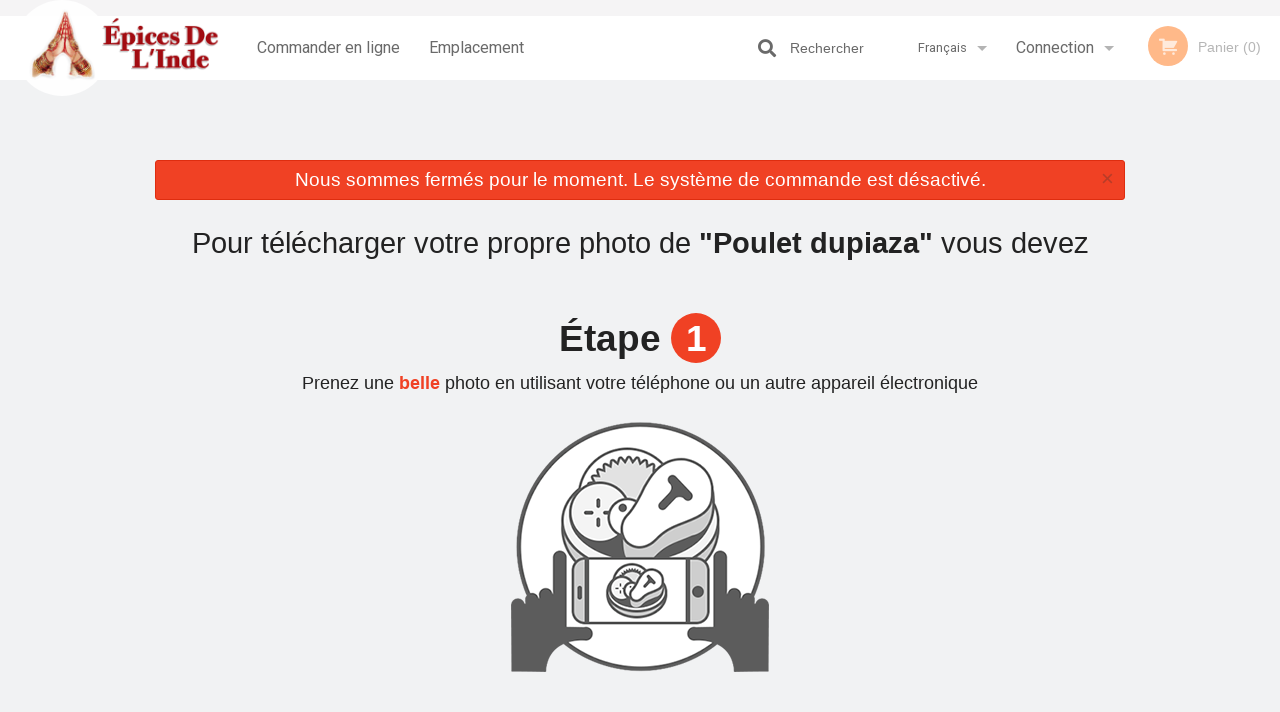

--- FILE ---
content_type: text/html; charset=UTF-8
request_url: https://spicesofindiaquebec.com/fr/upload_photos/dupiaza-chicken/
body_size: 7399
content:
<!DOCTYPE html>
<!--[if IE 9]><html class="lt-ie10" lang="fr" > <![endif]--><html class="no-js" lang="fr">
<head> <meta charset="utf-8"><script>(function(w,d,s,l,i){w[l]=w[l]||[];w[l].push({'gtm.start':
	new Date().getTime(),event:'gtm.js'});var f=d.getElementsByTagName(s)[0],
	j=d.createElement(s),dl=l!='dataLayer'?'&l='+l:'';j.async=true;j.src=
	'https://www.googletagmanager.com/gtm.js?id='+i+dl;f.parentNode.insertBefore(j,f);
	})(window,document,'script','dataLayer','GTM-K7QZ2VF');</script><meta name="viewport" content="width=device-width, minimum-scale=1, maximum-scale=1, initial-scale=1, user-scalable=no"> <meta name="description" content="&Eacute;pic&eacute;. Poulet pr&eacute;par&eacute; avec poivre noir, coriandre et autres &eacute;pices, servi dans une sauce riche et garni d'oignons saut&eacute;s. . Order online for delivery or pickup at Spices of India. We are serving the delicious Indian cuisine. Try a Vermicelli Bowl, Soupe Daal, Panir Bhoona, or a tasty Biryani! We are located at 1114 Avenue Cartier, in Qu&eacute;bec City, QC."> <meta name="robots" content="all,index,follow"> <meta name="copyright" content="DI develop All rights reserved."> <title>T&eacute;l&eacute;charger une photo pour Poulet dupiaza | Spices of India</title> <link href="https://www.google.com/maps/place/Spices+of+India/@46.8032787,-71.2278366,17z/data=!3m1!4b1!4m5!3m4!1s0x0:0x286fccfb4991daee!8m2!3d46.8032787!4d-71.2256479?authuser=4" rel="publisher"> <link id="favicon-link" rel="icon" href="https://cdn3.didevelop.com/public/logos/76cb209a1f28e9c5ceea57b18bc73c21.png" type="image/x-icon"> <link rel="shortcut icon" href="https://cdn3.didevelop.com/public/logos/76cb209a1f28e9c5ceea57b18bc73c21.png" type="image/x-icon"> <link id="main_css" rel="stylesheet" href="https://spicesofindiaquebec.com/css/themes/white_orange_static_style.css?v=121649837892"><script src="//cdn.didevelop.com/js/vendor/modernizr.js"></script><script src="//ajax.googleapis.com/ajax/libs/jquery/2.2.2/jquery.min.js"></script><script src="//cdn.didevelop.com/js/foundation.min.js?v=7"></script><script src="//cdn.didevelop.com/js/jquery.raty.min.js"></script><script src="//cdn.didevelop.com/js/foundation-datepicker.min.js"></script><script src="//cdn.didevelop.com/js/foundation_datepicker_locales/foundation-datepicker.fr.js"></script><script src="//cdn.didevelop.com/js/jquery.animateNumber.min.js"></script><script src="//code.jquery.com/ui/1.12.1/jquery-ui.min.js"></script><script src="//cdn.didevelop.com/js/jquery.ui.touch-punch.min.js"></script><script src="//cdn.jsdelivr.net/npm/slick-carousel@1.8.1/slick/slick.min.js"></script><script src="//cdn.didevelop.com/js/moment.js"></script><script src="//cdn.didevelop.com/js/common.min.js?v=2024-08-01"></script><script src="https://www.google.com/recaptcha/enterprise.js?render=6LfPTFIiAAAAAHwPeVP_ahfD9dFYAsySELKIu7Dd"></script><meta name="google-site-verification" content="xmxMW7jpx7DrNAG6kB52sstxfmRco1Di_Bq_GW4jBSs">	<style>
		.grecaptcha-badge { visibility: hidden; }
	</style><script>
        window.baseUrl = `/fr/`
    </script><style>
        #section_index .main-section .all_products.categories img {
            width: 100% !important;
        }
    </style> <style>
        .system-alert_wrap .close{
            color: #fff;
            font-size: 18px;
            opacity: unset;
            position: relative;
        }
        .system-alert_wrap .a {
            opacity: unset;
        }

        .system-alert_wrap .alert-box {
            margin-bottom: 0 !important;
        }
    </style> <style>
            .show_for_apps {
                display: none !important;
            }
            .show_for_ios {
                display: none !important;
            }
            .show_for_web {
                display: block !important;
            }
        </style> </head> <body id="section_upload_photos" class="											current_language_fr" itemscope itemtype="http://schema.org/Restaurant" data-langlink="/fr"> <noscript><iframe src="https://www.googletagmanager.com/ns.html?id=GTM-K7QZ2VF" height="0" width="0" style="display:none;visibility:hidden"></iframe></noscript><div class="inner-wrap"><img itemprop="logo" id="meta_logo" src="https://cdn3.didevelop.com/public/logos/35e00cf3365917b2487f771e0f87278b.png" alt="Spices of India"> <meta itemprop="sameAs" content="https://www.google.com/maps/place/Spices+of+India/@46.8032787,-71.2278366,17z/data=!3m1!4b1!4m5!3m4!1s0x0:0x286fccfb4991daee!8m2!3d46.8032787!4d-71.2256479?authuser=4"> <meta itemprop="sameAs" content="https://www.facebook.com/%C3%89pices-de-lInde-222028667973975/"> <meta itemprop="priceRange" content="$$"> <meta itemprop="url" content="https://spicesofindiaquebec.com"> <meta itemprop="name" content="Spices of India"> <meta itemprop="legalName" content="Spices of India"> <meta itemprop="paymentAccepted" content="Credit / Debit Card Online"> <meta itemprop="telephone" content="(418) 522-4979"> <meta itemprop="servesCuisine" content="Indian"> <meta itemprop="menu" content="https://spicesofindiaquebec.com/menu/"> <meta itemprop="currenciesAccepted" content="CAD"><div itemprop="geo" itemscope itemtype="http://schema.org/GeoCoordinates"><meta itemprop="latitude" content="46.8033"> <meta itemprop="longitude" content="-71.2256"></div><meta itemprop="openingHours" content="Mo 17:00-21:30"> <meta itemprop="openingHours" content="Mo :-:"> <meta itemprop="openingHours" content="Tu 17:00-21:30"> <meta itemprop="openingHours" content="Tu :-:"> <meta itemprop="openingHours" content="We 17:00-21:30"> <meta itemprop="openingHours" content="We :-:"> <meta itemprop="openingHours" content="Th 17:00-21:30"> <meta itemprop="openingHours" content="Th :-:"> <meta itemprop="openingHours" content="Fr 17:00-21:30"> <meta itemprop="openingHours" content="Fr :-:"> <meta itemprop="openingHours" content="Sa 17:00-21:30"> <meta itemprop="openingHours" content="Sa :-:"> <meta itemprop="openingHours" content="Su 17:00-21:30"> <meta itemprop="openingHours" content="Su :-:"><div itemprop="potentialAction" itemscope itemtype="http://schema.org/OrderAction"><div itemprop="target" itemscope itemtype="http://schema.org/EntryPoint"><meta itemprop="url" content="https://spicesofindiaquebec.com"> <meta itemprop="actionPlatform" content="http://schema.org/DesktopWebPlatform"> <meta itemprop="actionPlatform" content="http://schema.org/MobileWebPlatform"> <meta itemprop="inLanguage" content="fr"></div><meta itemprop="deliveryMethod" content="http://purl.org/goodrelations/v1#DeliveryModePickUp"></div><div class="sticky"><nav class="top-bar hide_for_ios_v2" data-topbar role="navigation"><ul class="title-area logo-wrapper"> <li class="name apps_header_logo"> <a class="" id="main_logo" target="_self" href="/fr/"> <img id="logo-on-black-img" alt="Spices of India logo" src="https://cdn3.didevelop.com/public/logos/1b72e6be9cd768e4b1a3ff625ef51d42.png?v=1649837892"> </a> </li> <li class="show-for-small-up hide-for-large-up" id="mobile_search_wrap"><div id="mobile_search"><button id="show_mobile_search" class="apps_header_search"> <i class="fa fa-search" aria-hidden="true"></i> </button> <form method="get" action="/fr/search/"> <button type="submit" id="submit_mobile_search"> <i class="fa fa-search" aria-hidden="true"></i> </button> <button type="button" id="hide_mobile_search"> <i class="fas fa-times-circle" aria-hidden="true"></i> </button><div><input name="search" placeholder="Rechercher" value="" id="search697c84b3e156f" type="text"> <span class="form_note"></span></div></form></div></li> <li id="cart_link_mobile" class="show-for-small-up hide-for-large-up hide"> <a rel="nofollow" href="/fr/cart/"> <i class="fa fa-shopping-cart"></i> ( <span id="total_cart_items--small" class="apps_link"> 0 </span> ) </a> </li> <li class="apps_header_nav toggle-topbar menu-icon"> <a href="#"> <span></span> </a> </li> </ul><div class="top-bar-section"><ul class="left"> <li class=""> <a class="apps_link" href="/fr/"> Commander en ligne </a> </li> <li class=""> <a class="apps_link" id="location_page_link" itemprop="hasMap" href="/fr/location/"> Emplacement </a> </li> </ul> <ul class="right"> <li class="divider"> <li class=" has-dropdown" id="language_selector"> <a class="apps_link" href="#"> <i class="fa fa-globe" aria-hidden="true"></i> Fran&ccedil;ais </a> <ul class="dropdown"> <li> <a class="apps_link" href="/fr/upload_photos/dupiaza-chicken/">Fran&ccedil;ais</a> </li> <li> <a class="apps_link" href="/upload_photos/dupiaza-chicken/">English</a> </li> </ul> </li> <li class="divider"> <li class="hide-for-small-only hide-for-medium-only has-dropdown "> <a class="apps_link" href="/fr/login/"> Connection </a> <ul class="dropdown"> <li class=""> <a class="apps_link" href="/fr/registration/"> Inscription </a> </li> </ul> </li> <li class="hide-for-large-up "> <a class="apps_link" href="/fr/login/"> Connection </a> </li> <li class="hide-for-large-up "> <a class="apps_link" href="/fr/registration/"> Inscription </a> </li> <li class="divider"> <li class="has-form"> <a id="cart_qtty" class="button hidden apps_link" rel="nofollow" href="/fr/cart/"> <i class="fi-shopping-cart"></i> Panier (<span id="total_cart_items" class="apps_link">0</span>) </a> <span id="empty_cart" class="button disabled  apps_link"> <i class="fi-shopping-cart"></i> Panier (0) </span> </li> </ul><div id="search"><div id="show_search"><i class="fa fa-search" aria-hidden="true"></i>&nbsp; &nbsp; &nbsp; &nbsp; Rechercher</div><form itemprop="potentialAction" itemscope itemtype="http://schema.org/SearchAction" method="get" action="/fr/search/"> <meta itemprop="target" content="https://spicesofindiaquebec.com/search/?search={search}"><div><input name="search" placeholder="Rechercher" value="" id="search697c84b3e17eb" type="text" itemprop="query-input" required="required"> <span class="form_note"></span></div><button type="submit" id="submit_search"> <i class="fa fa-search" aria-hidden="true"></i> </button> <button type="button" id="hide_search"> <i class="fa fa-times" aria-hidden="true"></i> Fermer </button> </form></div><i class="clear"></i></div></nav></div><span class="system-alert_wrap show_for_ios"> <span data-alert class="alert-box alert"><a href="#" class="close system-alert_wrap__error">Nous sommes ferm&eacute;s pour le moment. Le syst&egrave;me de commande est d&eacute;sactiv&eacute;.</a></span> </span><div class="main-section" role="main"><div class="row"><div class="large-12 
				columns main_content" data-equalizer-watch="main_content"><div data-alert class="alert-box alert radius show_for_web">Nous sommes ferm&eacute;s pour le moment. Le syst&egrave;me de commande est d&eacute;sactiv&eacute;.<a href="#" class="close">&times;</a></div><div class="row"><div class="small-12 text-center columns"><h1> Pour t&eacute;l&eacute;charger votre propre photo de <b>"Poulet dupiaza"</b> vous devez </h1> <h2> &Eacute;tape <span>1</span> </h2><p>Prenez une<span> belle </span>photo en utilisant votre t&eacute;l&eacute;phone ou un autre appareil &eacute;lectronique</p><img src="/img/take_a_picture_icon.png"></div><div class="small-12 medium-6 large-6 text-center columns"><h5> Nous <span>AIMONS</span> les photos comme celles-ci <i class="fi-check" style="color: green;"> </i></h5> <img src="/img/good_picture1.png"><br><br><img src="/img/good_picture2.png"></div><div class="small-12 medium-6 large-6 text-center columns"><h5 class="text-center"> Nous <span>&Eacute;VITONS</span> les photos comme celles-ci <i class="fi-x" style="color: red;"> </i></h5> <img src="/img/bad_picture1.png"><br><br><img src="/img/bad_picture2.png"></div></div><div class="row"><div class="small-12 text-center columns"><h2> &Eacute;tape <span>2</span> </h2><p>T&eacute;l&eacute;charger une photo pour<b> "Poulet dupiaza"</b></p><img src="/img/upload_icon.png"></div></div><div class="row"><form method="post" enctype="multipart/form-data" id="image_upload_form" class="medium-4 medium-centered columns"><div class="hide file"><input name="file" value="" id="hidden_file_input" type="file" accept=".jpg,.jpeg,.png,.pdf,.psd,.tif,.eps" required="required"> <span class="form_note"></span></div><div class="hidden"><input name="product_id" value="139167" id="product_id697c84b3e1c8d" type="hidden"> <span class="form_note"></span></div><div><label for="credit_to697c84b3e1ce7">Cr&eacute;dit &agrave; (Optionnel): <input name="credit_to" placeholder="James R ou James Robson" value="" id="credit_to697c84b3e1ce7" type="text"></label> <span class="form_note"></span></div><button id="upload_photo" type="button">T&eacute;l&eacute;charger</button> </form></div></div></div></div><a class="exit-off-canvas"></a></div><footer class="footer"><div class="row"><div class="small-12 medium-6 large-5 columns"><div class="footer_site_name"><h1> <a href="/fr/" title="Commander en ligne"> Spices of India </a> </h1><div id="footer_review" itemprop="aggregateRating" itemscope itemtype="http://schema.org/AggregateRating"><a href="/fr/reviews/" title="Avis de Spices of India"> <span itemprop="itemReviewed" itemscope itemtype="http://schema.org/Restaurant"> <meta itemprop="name" content="Spices of India"> <meta itemprop="image" content="https://cdn3.didevelop.com/public/logos/35e00cf3365917b2487f771e0f87278b.png"> <meta itemprop="servesCuisine" content="Indian"> <meta itemprop="priceRange" content="$$"> <meta itemprop="telephone" content="(418) 522-4979"><div itemprop="address" itemscope itemtype="http://schema.org/PostalAddress"><meta itemprop="streetAddress" content=""> <meta itemprop="addressCountry" content=""> <meta itemprop="addressLocality" content=""></div></span> <i class="rate_star yellow fi-star"></i><i class="rate_star yellow fi-star"></i><i class="rate_star yellow fi-star"></i><i class="rate_star yellow fi-star"></i><i class="rate_star yellow fi-star"></i> <meta itemprop="ratingValue" content="5"> <span id="tot_reviews"> (<span itemprop="reviewCount">17</span> avis) </span> </a></div><p id="serving_cusines">Repas: Indian</p></div><div id="footer_social_links" class="hide_for_webview"><a href="https://www.google.com/maps/place/Spices+of+India/@46.8032787,-71.2278366,17z/data=!3m1!4b1!4m5!3m4!1s0x0:0x286fccfb4991daee!8m2!3d46.8032787!4d-71.2256479?authuser=4" rel="publisher" target="_blank"> <img src="//ssl.gstatic.com/images/icons/gplus-32.png" alt="Google+ icon"> </a> <a target="_blank" href="https://www.facebook.com/%C3%89pices-de-lInde-222028667973975/"> <img src="/img/fb_icon.png" alt="Facebook icon"> </a></div><div id="report_problem" class="float_widget float_widget__bottom_r float_widget__bottom_r--stickies"><a data-reveal-id="report_dialog" class="hollow" data-tooltip title="Rapporter un probl&egrave;me"><div class="report_problem_wrapper"><i class="fas fa-info-circle"></i><div>Rapporter un probl&egrave;me</div></div></a></div><div id="report_dialog" class="reveal-modal small" data-reveal aria-labelledby="modalTitle" aria-hidden="true" role="dialog"><h3>Rapporter un probl&egrave;me</h3><div class="row"><div class="columns"><form name="report_form" method="post" autocomplete="off"><div class="textarea"><label for="report_body">Description <span class="required">*</span> <textarea id="report_body" name="body" required maxlength="512" placeholder="Veuillez d&eacute;crire un probl&egrave;me ici...." rows="5" autofocus></textarea> </label> <span class="form_note"></span></div><div class="text"><label for="email">Courriel/Num&eacute;ro de t&eacute;l&eacute;phone <input name="email" placeholder="p. ex. example@mail.com" value="" id="email" type="text"></label> <span class="form_note"></span></div><div class="hidden"><input name="page_url" value="/fr/upload_photos/dupiaza-chicken/" id="page_url697c84b3ee553" type="hidden"> <span class="form_note"></span></div><button id="submit_report" type="submit" class="button">Envoyer le rapport</button> </form><div id="report_result" class="dialog_result_container hide"><h1>Le rapport a &eacute;t&eacute; envoy&eacute; avec succ&egrave;s </h1></div></div></div><a id="report_problem_close" class="close-reveal-modal" aria-label="Close">&times;</a></div><script type="application/javascript">
                    $(function()
                    {
                        $("form[name=report_form]").submit(async function (e)
                        {
                            loader.load();
                            e.preventDefault();
                            var report = $("form[name=report_form]").serializeArray().reduce(function(report_value, { name, value })
                            {
                                return Object.assign(report_value, { [name]: value });
                            }, {});

                            report['g-recaptcha-response'] = await grecaptcha.enterprise.execute('6LfPTFIiAAAAAHwPeVP_ahfD9dFYAsySELKIu7Dd', {action: 'problem_report'});

                            $.post('?section=report_problem', report)
                                .done(function ()
                                {
                                    loader.stop();
                                    $("form[name=report_form]").hide();
                                    $("#report_result").show();
                                    setTimeout(function()
                                    {
                                        $("#report_result").hide();
                                        $("#report_problem_close").trigger('click');
                                        $("form[name=report_form]").show();
                                    }, 1800);
                                    setTimeout(function()
                                    {
                                        $("#report_body").val('');
                                        $("#email").val('');
                                    }, 400);

                                    setTimeout(function()
                                    {
                                        $("#report_problem_close").trigger('click');
                                    }, 1700);

                                    setTimeout(function()
                                    {
                                        $("#report_result").hide();
                                        $("form[name=report_form]").show();
                                    }, 2200);
                                });
                        });

                        // workaround, because the textarea input field is rendered in a modal window
                        $("#report_problem").click(function()
                        {
                            setTimeout(function()
                            {
                                $("#report_body").focus();
                            }, 400);
                        });
                    })
                </script><style>
                    #report_problem {
                        position: initial;
                        margin: 0;
                        background: none;
                        margin-top: 10px;
                    }
                    .report_problem_wrapper {
                        padding: 0!important;
                    }
                </style></div><div class="small-12 medium-6 large-4 columns links"><h1 class="show_for_web"> Navigation </h1><div class="row show_for_web"><div class="column medium-6"><a href="/fr/menu/">Menu</a> <a href="/fr/">Commander en ligne</a> <a href="/fr/location/">Emplacement</a></div><div class="column medium-6"><a href="/fr/reviews/">Avis</a> <a href="/fr/terms_and_conditions/">Termes et conditions</a> <a href="/fr/privacy_policy/">Politique de confidentialit&eacute;</a></div></div></div><div class="small-12 medium-6 large-3 columns address" itemprop="address" itemscope itemtype="http://schema.org/PostalAddress"><h1> Adresse </h1> <a class="hide_for_ios" href="/fr/location/"> <span itemprop="streetAddress">1114 Avenue Cartier, Qu&eacute;bec, QC</span> <span itemprop="addressRegion">Canada</span> <span itemprop="postalCode">G1R2S5</span> </a> <meta itemprop="addressCountry" content="Canada"> <meta itemprop="addressLocality" content="Canada"> <a href="tel:4185224979"> T&eacute;l: <span itemprop="telephone">(418) 522-4979</span> </a></div></div><br><div class="row"><div class="small-12 columns copywrite">droits d'auteur &copy; 2026, tous droits r&eacute;serv&eacute;s<br><div class="hide_for_webview">Cr&eacute;&eacute; par &nbsp;<a title="Sites de commande en ligne pour les restaurants" target="_blank" href="https://didevelop.com">DI develop</a>&nbsp;</div><br><div>This site is protected by reCAPTCHA and the Google</div><div><a href="https://policies.google.com/privacy">Privacy Policy</a> and <a href="https://policies.google.com/terms">Terms of Service</a>&nbsp;apply.</div></div></div></footer><span id="website_created_by_didevelop"></span><div id="js_messages" style="display:none">{"email_already_registered":"Cet e-mail est d\u00e9j\u00e0 enregistr\u00e9","cant_find_location":"Impossible de vous localiser","invalid_email":"L'email n'est pas valide","invalid_phone":"Phone is not valid","password_too_small":"Mot de passe doit contenir au moins 6 caract\u00e8res","required":"Champs obligatoires","no_results":"Aucun r\u00e9sultat trouv\u00e9","geocode_failure":"Le g\u00e9ocodeur a \u00e9chou\u00e9 en raison de:","delivery_zone":"Zone de livraison","phone":"T\u00e9l\u00e9phone:","max_ingredients":"Le nombre maximum d'ingr\u00e9dients est:","currency_sign":"$","currency_sign2":"","you_just_saved":"VOUS AVEZ SAUVEGARD\u00c9","coupon_used":"Coupon de r\u00e9duction utilis\u00e9:","available_options_msg":"Disponible uniquement pour","not_available_options_msg":"Non disponible pour","price_title_for_free":"GRATUIT","placeholder_product_item_image":"grey_fork_and_knife"}</div><script type="text/javascript">
    $(function(){
      
		
    	$('#upload_photo').click(function(){
			$('#hidden_file_input').click();
		})

		$("input[type='file']").change(function (e) {

		 var fileExtension = ['jpg', 'jpeg', 'png', 'pdf', 'psd', 'tif', 'eps'];
	        if ($(this).val().split('.').pop().toLowerCase() && $.inArray($(this).val().split('.').pop().toLowerCase(), fileExtension) == -1) 
	        {
	          	$(this).val('');
	            alert('Seuls les formats sont autoris&eacute;s: ' + fileExtension.join(', '));
	        }
	        else
	        {
	        	loader.load();
	        	$('#image_upload_form').submit();
	        }
	    });
	 
	
	$(document).ready(function(){

		setTimeout(function(){ 
			footerAlign();
			$(document).foundation('equalizer', 'reflow');
		}, 300);

		$(document).foundation({
			equalizer : {
			  // Specify if Equalizer should make elements equal height once they become stacked.
			  equalize_on_stack: true,
			  after_height_change: function(){
					
					footerAlign();
			   }
			}
		});
	});

   	$( window ).resize(function() {
		footerAlign();
	});
	$('.breadcrumbs').scrollLeft(999999);
	
	ajaxSearch.activate();
    });
  </script><div id="loading"></div><div id="hard_load">Chargement en cours... Veuillez patienter.</div><script async src="https://pagead2.googlesyndication.com/pagead/js/adsbygoogle.js?client=ca-pub-4623080555139108" crossorigin="anonymous"></script><script>
        $(document).ready(function(){
            
           try {

               var $analyticsOff = $('.adsbygoogle:hidden');
               var $analyticsOn = $('.adsbygoogle:visible');

               $analyticsOff.each(function() {
                   $(this).remove();
               });
               $analyticsOn.each(function() {
                   (adsbygoogle = window.adsbygoogle || []).push({});
               });
               
               var observeTries = 0;
               var observerInterval = setInterval(function () {
                   var adsByGoogleEl = document.querySelector('.adsbygoogle');

                   if (observeTries > 4) {
                       clearInterval(observerInterval);
                       return;
                   }

                   if (!adsByGoogleEl) {
                       observeTries++;
                       return;
                   }

                   var adsByGoogleObserver = new MutationObserver(function (mutations) {
                       const ads = $(mutations[0].target);

                       if (ads.attr("data-ad-status") === 'unfilled') {
                           $('.adsbygoogle-wrapper').remove();
                       }
                   });

                   adsByGoogleObserver.observe(adsByGoogleEl, {
                       attributes: true,
                       attributeFilter: ['data-ad-status']
                   });

                   clearInterval(observerInterval);
               }, 2000)
           } catch (e) {
               
           }


        });
    </script></body>
</html>

<!--T: 0.097141027450562 -->
<!--M: 6 -->

--- FILE ---
content_type: text/html; charset=utf-8
request_url: https://www.google.com/recaptcha/enterprise/anchor?ar=1&k=6LfPTFIiAAAAAHwPeVP_ahfD9dFYAsySELKIu7Dd&co=aHR0cHM6Ly9zcGljZXNvZmluZGlhcXVlYmVjLmNvbTo0NDM.&hl=en&v=N67nZn4AqZkNcbeMu4prBgzg&size=invisible&anchor-ms=20000&execute-ms=30000&cb=3lqj6pxo1l4i
body_size: 48601
content:
<!DOCTYPE HTML><html dir="ltr" lang="en"><head><meta http-equiv="Content-Type" content="text/html; charset=UTF-8">
<meta http-equiv="X-UA-Compatible" content="IE=edge">
<title>reCAPTCHA</title>
<style type="text/css">
/* cyrillic-ext */
@font-face {
  font-family: 'Roboto';
  font-style: normal;
  font-weight: 400;
  font-stretch: 100%;
  src: url(//fonts.gstatic.com/s/roboto/v48/KFO7CnqEu92Fr1ME7kSn66aGLdTylUAMa3GUBHMdazTgWw.woff2) format('woff2');
  unicode-range: U+0460-052F, U+1C80-1C8A, U+20B4, U+2DE0-2DFF, U+A640-A69F, U+FE2E-FE2F;
}
/* cyrillic */
@font-face {
  font-family: 'Roboto';
  font-style: normal;
  font-weight: 400;
  font-stretch: 100%;
  src: url(//fonts.gstatic.com/s/roboto/v48/KFO7CnqEu92Fr1ME7kSn66aGLdTylUAMa3iUBHMdazTgWw.woff2) format('woff2');
  unicode-range: U+0301, U+0400-045F, U+0490-0491, U+04B0-04B1, U+2116;
}
/* greek-ext */
@font-face {
  font-family: 'Roboto';
  font-style: normal;
  font-weight: 400;
  font-stretch: 100%;
  src: url(//fonts.gstatic.com/s/roboto/v48/KFO7CnqEu92Fr1ME7kSn66aGLdTylUAMa3CUBHMdazTgWw.woff2) format('woff2');
  unicode-range: U+1F00-1FFF;
}
/* greek */
@font-face {
  font-family: 'Roboto';
  font-style: normal;
  font-weight: 400;
  font-stretch: 100%;
  src: url(//fonts.gstatic.com/s/roboto/v48/KFO7CnqEu92Fr1ME7kSn66aGLdTylUAMa3-UBHMdazTgWw.woff2) format('woff2');
  unicode-range: U+0370-0377, U+037A-037F, U+0384-038A, U+038C, U+038E-03A1, U+03A3-03FF;
}
/* math */
@font-face {
  font-family: 'Roboto';
  font-style: normal;
  font-weight: 400;
  font-stretch: 100%;
  src: url(//fonts.gstatic.com/s/roboto/v48/KFO7CnqEu92Fr1ME7kSn66aGLdTylUAMawCUBHMdazTgWw.woff2) format('woff2');
  unicode-range: U+0302-0303, U+0305, U+0307-0308, U+0310, U+0312, U+0315, U+031A, U+0326-0327, U+032C, U+032F-0330, U+0332-0333, U+0338, U+033A, U+0346, U+034D, U+0391-03A1, U+03A3-03A9, U+03B1-03C9, U+03D1, U+03D5-03D6, U+03F0-03F1, U+03F4-03F5, U+2016-2017, U+2034-2038, U+203C, U+2040, U+2043, U+2047, U+2050, U+2057, U+205F, U+2070-2071, U+2074-208E, U+2090-209C, U+20D0-20DC, U+20E1, U+20E5-20EF, U+2100-2112, U+2114-2115, U+2117-2121, U+2123-214F, U+2190, U+2192, U+2194-21AE, U+21B0-21E5, U+21F1-21F2, U+21F4-2211, U+2213-2214, U+2216-22FF, U+2308-230B, U+2310, U+2319, U+231C-2321, U+2336-237A, U+237C, U+2395, U+239B-23B7, U+23D0, U+23DC-23E1, U+2474-2475, U+25AF, U+25B3, U+25B7, U+25BD, U+25C1, U+25CA, U+25CC, U+25FB, U+266D-266F, U+27C0-27FF, U+2900-2AFF, U+2B0E-2B11, U+2B30-2B4C, U+2BFE, U+3030, U+FF5B, U+FF5D, U+1D400-1D7FF, U+1EE00-1EEFF;
}
/* symbols */
@font-face {
  font-family: 'Roboto';
  font-style: normal;
  font-weight: 400;
  font-stretch: 100%;
  src: url(//fonts.gstatic.com/s/roboto/v48/KFO7CnqEu92Fr1ME7kSn66aGLdTylUAMaxKUBHMdazTgWw.woff2) format('woff2');
  unicode-range: U+0001-000C, U+000E-001F, U+007F-009F, U+20DD-20E0, U+20E2-20E4, U+2150-218F, U+2190, U+2192, U+2194-2199, U+21AF, U+21E6-21F0, U+21F3, U+2218-2219, U+2299, U+22C4-22C6, U+2300-243F, U+2440-244A, U+2460-24FF, U+25A0-27BF, U+2800-28FF, U+2921-2922, U+2981, U+29BF, U+29EB, U+2B00-2BFF, U+4DC0-4DFF, U+FFF9-FFFB, U+10140-1018E, U+10190-1019C, U+101A0, U+101D0-101FD, U+102E0-102FB, U+10E60-10E7E, U+1D2C0-1D2D3, U+1D2E0-1D37F, U+1F000-1F0FF, U+1F100-1F1AD, U+1F1E6-1F1FF, U+1F30D-1F30F, U+1F315, U+1F31C, U+1F31E, U+1F320-1F32C, U+1F336, U+1F378, U+1F37D, U+1F382, U+1F393-1F39F, U+1F3A7-1F3A8, U+1F3AC-1F3AF, U+1F3C2, U+1F3C4-1F3C6, U+1F3CA-1F3CE, U+1F3D4-1F3E0, U+1F3ED, U+1F3F1-1F3F3, U+1F3F5-1F3F7, U+1F408, U+1F415, U+1F41F, U+1F426, U+1F43F, U+1F441-1F442, U+1F444, U+1F446-1F449, U+1F44C-1F44E, U+1F453, U+1F46A, U+1F47D, U+1F4A3, U+1F4B0, U+1F4B3, U+1F4B9, U+1F4BB, U+1F4BF, U+1F4C8-1F4CB, U+1F4D6, U+1F4DA, U+1F4DF, U+1F4E3-1F4E6, U+1F4EA-1F4ED, U+1F4F7, U+1F4F9-1F4FB, U+1F4FD-1F4FE, U+1F503, U+1F507-1F50B, U+1F50D, U+1F512-1F513, U+1F53E-1F54A, U+1F54F-1F5FA, U+1F610, U+1F650-1F67F, U+1F687, U+1F68D, U+1F691, U+1F694, U+1F698, U+1F6AD, U+1F6B2, U+1F6B9-1F6BA, U+1F6BC, U+1F6C6-1F6CF, U+1F6D3-1F6D7, U+1F6E0-1F6EA, U+1F6F0-1F6F3, U+1F6F7-1F6FC, U+1F700-1F7FF, U+1F800-1F80B, U+1F810-1F847, U+1F850-1F859, U+1F860-1F887, U+1F890-1F8AD, U+1F8B0-1F8BB, U+1F8C0-1F8C1, U+1F900-1F90B, U+1F93B, U+1F946, U+1F984, U+1F996, U+1F9E9, U+1FA00-1FA6F, U+1FA70-1FA7C, U+1FA80-1FA89, U+1FA8F-1FAC6, U+1FACE-1FADC, U+1FADF-1FAE9, U+1FAF0-1FAF8, U+1FB00-1FBFF;
}
/* vietnamese */
@font-face {
  font-family: 'Roboto';
  font-style: normal;
  font-weight: 400;
  font-stretch: 100%;
  src: url(//fonts.gstatic.com/s/roboto/v48/KFO7CnqEu92Fr1ME7kSn66aGLdTylUAMa3OUBHMdazTgWw.woff2) format('woff2');
  unicode-range: U+0102-0103, U+0110-0111, U+0128-0129, U+0168-0169, U+01A0-01A1, U+01AF-01B0, U+0300-0301, U+0303-0304, U+0308-0309, U+0323, U+0329, U+1EA0-1EF9, U+20AB;
}
/* latin-ext */
@font-face {
  font-family: 'Roboto';
  font-style: normal;
  font-weight: 400;
  font-stretch: 100%;
  src: url(//fonts.gstatic.com/s/roboto/v48/KFO7CnqEu92Fr1ME7kSn66aGLdTylUAMa3KUBHMdazTgWw.woff2) format('woff2');
  unicode-range: U+0100-02BA, U+02BD-02C5, U+02C7-02CC, U+02CE-02D7, U+02DD-02FF, U+0304, U+0308, U+0329, U+1D00-1DBF, U+1E00-1E9F, U+1EF2-1EFF, U+2020, U+20A0-20AB, U+20AD-20C0, U+2113, U+2C60-2C7F, U+A720-A7FF;
}
/* latin */
@font-face {
  font-family: 'Roboto';
  font-style: normal;
  font-weight: 400;
  font-stretch: 100%;
  src: url(//fonts.gstatic.com/s/roboto/v48/KFO7CnqEu92Fr1ME7kSn66aGLdTylUAMa3yUBHMdazQ.woff2) format('woff2');
  unicode-range: U+0000-00FF, U+0131, U+0152-0153, U+02BB-02BC, U+02C6, U+02DA, U+02DC, U+0304, U+0308, U+0329, U+2000-206F, U+20AC, U+2122, U+2191, U+2193, U+2212, U+2215, U+FEFF, U+FFFD;
}
/* cyrillic-ext */
@font-face {
  font-family: 'Roboto';
  font-style: normal;
  font-weight: 500;
  font-stretch: 100%;
  src: url(//fonts.gstatic.com/s/roboto/v48/KFO7CnqEu92Fr1ME7kSn66aGLdTylUAMa3GUBHMdazTgWw.woff2) format('woff2');
  unicode-range: U+0460-052F, U+1C80-1C8A, U+20B4, U+2DE0-2DFF, U+A640-A69F, U+FE2E-FE2F;
}
/* cyrillic */
@font-face {
  font-family: 'Roboto';
  font-style: normal;
  font-weight: 500;
  font-stretch: 100%;
  src: url(//fonts.gstatic.com/s/roboto/v48/KFO7CnqEu92Fr1ME7kSn66aGLdTylUAMa3iUBHMdazTgWw.woff2) format('woff2');
  unicode-range: U+0301, U+0400-045F, U+0490-0491, U+04B0-04B1, U+2116;
}
/* greek-ext */
@font-face {
  font-family: 'Roboto';
  font-style: normal;
  font-weight: 500;
  font-stretch: 100%;
  src: url(//fonts.gstatic.com/s/roboto/v48/KFO7CnqEu92Fr1ME7kSn66aGLdTylUAMa3CUBHMdazTgWw.woff2) format('woff2');
  unicode-range: U+1F00-1FFF;
}
/* greek */
@font-face {
  font-family: 'Roboto';
  font-style: normal;
  font-weight: 500;
  font-stretch: 100%;
  src: url(//fonts.gstatic.com/s/roboto/v48/KFO7CnqEu92Fr1ME7kSn66aGLdTylUAMa3-UBHMdazTgWw.woff2) format('woff2');
  unicode-range: U+0370-0377, U+037A-037F, U+0384-038A, U+038C, U+038E-03A1, U+03A3-03FF;
}
/* math */
@font-face {
  font-family: 'Roboto';
  font-style: normal;
  font-weight: 500;
  font-stretch: 100%;
  src: url(//fonts.gstatic.com/s/roboto/v48/KFO7CnqEu92Fr1ME7kSn66aGLdTylUAMawCUBHMdazTgWw.woff2) format('woff2');
  unicode-range: U+0302-0303, U+0305, U+0307-0308, U+0310, U+0312, U+0315, U+031A, U+0326-0327, U+032C, U+032F-0330, U+0332-0333, U+0338, U+033A, U+0346, U+034D, U+0391-03A1, U+03A3-03A9, U+03B1-03C9, U+03D1, U+03D5-03D6, U+03F0-03F1, U+03F4-03F5, U+2016-2017, U+2034-2038, U+203C, U+2040, U+2043, U+2047, U+2050, U+2057, U+205F, U+2070-2071, U+2074-208E, U+2090-209C, U+20D0-20DC, U+20E1, U+20E5-20EF, U+2100-2112, U+2114-2115, U+2117-2121, U+2123-214F, U+2190, U+2192, U+2194-21AE, U+21B0-21E5, U+21F1-21F2, U+21F4-2211, U+2213-2214, U+2216-22FF, U+2308-230B, U+2310, U+2319, U+231C-2321, U+2336-237A, U+237C, U+2395, U+239B-23B7, U+23D0, U+23DC-23E1, U+2474-2475, U+25AF, U+25B3, U+25B7, U+25BD, U+25C1, U+25CA, U+25CC, U+25FB, U+266D-266F, U+27C0-27FF, U+2900-2AFF, U+2B0E-2B11, U+2B30-2B4C, U+2BFE, U+3030, U+FF5B, U+FF5D, U+1D400-1D7FF, U+1EE00-1EEFF;
}
/* symbols */
@font-face {
  font-family: 'Roboto';
  font-style: normal;
  font-weight: 500;
  font-stretch: 100%;
  src: url(//fonts.gstatic.com/s/roboto/v48/KFO7CnqEu92Fr1ME7kSn66aGLdTylUAMaxKUBHMdazTgWw.woff2) format('woff2');
  unicode-range: U+0001-000C, U+000E-001F, U+007F-009F, U+20DD-20E0, U+20E2-20E4, U+2150-218F, U+2190, U+2192, U+2194-2199, U+21AF, U+21E6-21F0, U+21F3, U+2218-2219, U+2299, U+22C4-22C6, U+2300-243F, U+2440-244A, U+2460-24FF, U+25A0-27BF, U+2800-28FF, U+2921-2922, U+2981, U+29BF, U+29EB, U+2B00-2BFF, U+4DC0-4DFF, U+FFF9-FFFB, U+10140-1018E, U+10190-1019C, U+101A0, U+101D0-101FD, U+102E0-102FB, U+10E60-10E7E, U+1D2C0-1D2D3, U+1D2E0-1D37F, U+1F000-1F0FF, U+1F100-1F1AD, U+1F1E6-1F1FF, U+1F30D-1F30F, U+1F315, U+1F31C, U+1F31E, U+1F320-1F32C, U+1F336, U+1F378, U+1F37D, U+1F382, U+1F393-1F39F, U+1F3A7-1F3A8, U+1F3AC-1F3AF, U+1F3C2, U+1F3C4-1F3C6, U+1F3CA-1F3CE, U+1F3D4-1F3E0, U+1F3ED, U+1F3F1-1F3F3, U+1F3F5-1F3F7, U+1F408, U+1F415, U+1F41F, U+1F426, U+1F43F, U+1F441-1F442, U+1F444, U+1F446-1F449, U+1F44C-1F44E, U+1F453, U+1F46A, U+1F47D, U+1F4A3, U+1F4B0, U+1F4B3, U+1F4B9, U+1F4BB, U+1F4BF, U+1F4C8-1F4CB, U+1F4D6, U+1F4DA, U+1F4DF, U+1F4E3-1F4E6, U+1F4EA-1F4ED, U+1F4F7, U+1F4F9-1F4FB, U+1F4FD-1F4FE, U+1F503, U+1F507-1F50B, U+1F50D, U+1F512-1F513, U+1F53E-1F54A, U+1F54F-1F5FA, U+1F610, U+1F650-1F67F, U+1F687, U+1F68D, U+1F691, U+1F694, U+1F698, U+1F6AD, U+1F6B2, U+1F6B9-1F6BA, U+1F6BC, U+1F6C6-1F6CF, U+1F6D3-1F6D7, U+1F6E0-1F6EA, U+1F6F0-1F6F3, U+1F6F7-1F6FC, U+1F700-1F7FF, U+1F800-1F80B, U+1F810-1F847, U+1F850-1F859, U+1F860-1F887, U+1F890-1F8AD, U+1F8B0-1F8BB, U+1F8C0-1F8C1, U+1F900-1F90B, U+1F93B, U+1F946, U+1F984, U+1F996, U+1F9E9, U+1FA00-1FA6F, U+1FA70-1FA7C, U+1FA80-1FA89, U+1FA8F-1FAC6, U+1FACE-1FADC, U+1FADF-1FAE9, U+1FAF0-1FAF8, U+1FB00-1FBFF;
}
/* vietnamese */
@font-face {
  font-family: 'Roboto';
  font-style: normal;
  font-weight: 500;
  font-stretch: 100%;
  src: url(//fonts.gstatic.com/s/roboto/v48/KFO7CnqEu92Fr1ME7kSn66aGLdTylUAMa3OUBHMdazTgWw.woff2) format('woff2');
  unicode-range: U+0102-0103, U+0110-0111, U+0128-0129, U+0168-0169, U+01A0-01A1, U+01AF-01B0, U+0300-0301, U+0303-0304, U+0308-0309, U+0323, U+0329, U+1EA0-1EF9, U+20AB;
}
/* latin-ext */
@font-face {
  font-family: 'Roboto';
  font-style: normal;
  font-weight: 500;
  font-stretch: 100%;
  src: url(//fonts.gstatic.com/s/roboto/v48/KFO7CnqEu92Fr1ME7kSn66aGLdTylUAMa3KUBHMdazTgWw.woff2) format('woff2');
  unicode-range: U+0100-02BA, U+02BD-02C5, U+02C7-02CC, U+02CE-02D7, U+02DD-02FF, U+0304, U+0308, U+0329, U+1D00-1DBF, U+1E00-1E9F, U+1EF2-1EFF, U+2020, U+20A0-20AB, U+20AD-20C0, U+2113, U+2C60-2C7F, U+A720-A7FF;
}
/* latin */
@font-face {
  font-family: 'Roboto';
  font-style: normal;
  font-weight: 500;
  font-stretch: 100%;
  src: url(//fonts.gstatic.com/s/roboto/v48/KFO7CnqEu92Fr1ME7kSn66aGLdTylUAMa3yUBHMdazQ.woff2) format('woff2');
  unicode-range: U+0000-00FF, U+0131, U+0152-0153, U+02BB-02BC, U+02C6, U+02DA, U+02DC, U+0304, U+0308, U+0329, U+2000-206F, U+20AC, U+2122, U+2191, U+2193, U+2212, U+2215, U+FEFF, U+FFFD;
}
/* cyrillic-ext */
@font-face {
  font-family: 'Roboto';
  font-style: normal;
  font-weight: 900;
  font-stretch: 100%;
  src: url(//fonts.gstatic.com/s/roboto/v48/KFO7CnqEu92Fr1ME7kSn66aGLdTylUAMa3GUBHMdazTgWw.woff2) format('woff2');
  unicode-range: U+0460-052F, U+1C80-1C8A, U+20B4, U+2DE0-2DFF, U+A640-A69F, U+FE2E-FE2F;
}
/* cyrillic */
@font-face {
  font-family: 'Roboto';
  font-style: normal;
  font-weight: 900;
  font-stretch: 100%;
  src: url(//fonts.gstatic.com/s/roboto/v48/KFO7CnqEu92Fr1ME7kSn66aGLdTylUAMa3iUBHMdazTgWw.woff2) format('woff2');
  unicode-range: U+0301, U+0400-045F, U+0490-0491, U+04B0-04B1, U+2116;
}
/* greek-ext */
@font-face {
  font-family: 'Roboto';
  font-style: normal;
  font-weight: 900;
  font-stretch: 100%;
  src: url(//fonts.gstatic.com/s/roboto/v48/KFO7CnqEu92Fr1ME7kSn66aGLdTylUAMa3CUBHMdazTgWw.woff2) format('woff2');
  unicode-range: U+1F00-1FFF;
}
/* greek */
@font-face {
  font-family: 'Roboto';
  font-style: normal;
  font-weight: 900;
  font-stretch: 100%;
  src: url(//fonts.gstatic.com/s/roboto/v48/KFO7CnqEu92Fr1ME7kSn66aGLdTylUAMa3-UBHMdazTgWw.woff2) format('woff2');
  unicode-range: U+0370-0377, U+037A-037F, U+0384-038A, U+038C, U+038E-03A1, U+03A3-03FF;
}
/* math */
@font-face {
  font-family: 'Roboto';
  font-style: normal;
  font-weight: 900;
  font-stretch: 100%;
  src: url(//fonts.gstatic.com/s/roboto/v48/KFO7CnqEu92Fr1ME7kSn66aGLdTylUAMawCUBHMdazTgWw.woff2) format('woff2');
  unicode-range: U+0302-0303, U+0305, U+0307-0308, U+0310, U+0312, U+0315, U+031A, U+0326-0327, U+032C, U+032F-0330, U+0332-0333, U+0338, U+033A, U+0346, U+034D, U+0391-03A1, U+03A3-03A9, U+03B1-03C9, U+03D1, U+03D5-03D6, U+03F0-03F1, U+03F4-03F5, U+2016-2017, U+2034-2038, U+203C, U+2040, U+2043, U+2047, U+2050, U+2057, U+205F, U+2070-2071, U+2074-208E, U+2090-209C, U+20D0-20DC, U+20E1, U+20E5-20EF, U+2100-2112, U+2114-2115, U+2117-2121, U+2123-214F, U+2190, U+2192, U+2194-21AE, U+21B0-21E5, U+21F1-21F2, U+21F4-2211, U+2213-2214, U+2216-22FF, U+2308-230B, U+2310, U+2319, U+231C-2321, U+2336-237A, U+237C, U+2395, U+239B-23B7, U+23D0, U+23DC-23E1, U+2474-2475, U+25AF, U+25B3, U+25B7, U+25BD, U+25C1, U+25CA, U+25CC, U+25FB, U+266D-266F, U+27C0-27FF, U+2900-2AFF, U+2B0E-2B11, U+2B30-2B4C, U+2BFE, U+3030, U+FF5B, U+FF5D, U+1D400-1D7FF, U+1EE00-1EEFF;
}
/* symbols */
@font-face {
  font-family: 'Roboto';
  font-style: normal;
  font-weight: 900;
  font-stretch: 100%;
  src: url(//fonts.gstatic.com/s/roboto/v48/KFO7CnqEu92Fr1ME7kSn66aGLdTylUAMaxKUBHMdazTgWw.woff2) format('woff2');
  unicode-range: U+0001-000C, U+000E-001F, U+007F-009F, U+20DD-20E0, U+20E2-20E4, U+2150-218F, U+2190, U+2192, U+2194-2199, U+21AF, U+21E6-21F0, U+21F3, U+2218-2219, U+2299, U+22C4-22C6, U+2300-243F, U+2440-244A, U+2460-24FF, U+25A0-27BF, U+2800-28FF, U+2921-2922, U+2981, U+29BF, U+29EB, U+2B00-2BFF, U+4DC0-4DFF, U+FFF9-FFFB, U+10140-1018E, U+10190-1019C, U+101A0, U+101D0-101FD, U+102E0-102FB, U+10E60-10E7E, U+1D2C0-1D2D3, U+1D2E0-1D37F, U+1F000-1F0FF, U+1F100-1F1AD, U+1F1E6-1F1FF, U+1F30D-1F30F, U+1F315, U+1F31C, U+1F31E, U+1F320-1F32C, U+1F336, U+1F378, U+1F37D, U+1F382, U+1F393-1F39F, U+1F3A7-1F3A8, U+1F3AC-1F3AF, U+1F3C2, U+1F3C4-1F3C6, U+1F3CA-1F3CE, U+1F3D4-1F3E0, U+1F3ED, U+1F3F1-1F3F3, U+1F3F5-1F3F7, U+1F408, U+1F415, U+1F41F, U+1F426, U+1F43F, U+1F441-1F442, U+1F444, U+1F446-1F449, U+1F44C-1F44E, U+1F453, U+1F46A, U+1F47D, U+1F4A3, U+1F4B0, U+1F4B3, U+1F4B9, U+1F4BB, U+1F4BF, U+1F4C8-1F4CB, U+1F4D6, U+1F4DA, U+1F4DF, U+1F4E3-1F4E6, U+1F4EA-1F4ED, U+1F4F7, U+1F4F9-1F4FB, U+1F4FD-1F4FE, U+1F503, U+1F507-1F50B, U+1F50D, U+1F512-1F513, U+1F53E-1F54A, U+1F54F-1F5FA, U+1F610, U+1F650-1F67F, U+1F687, U+1F68D, U+1F691, U+1F694, U+1F698, U+1F6AD, U+1F6B2, U+1F6B9-1F6BA, U+1F6BC, U+1F6C6-1F6CF, U+1F6D3-1F6D7, U+1F6E0-1F6EA, U+1F6F0-1F6F3, U+1F6F7-1F6FC, U+1F700-1F7FF, U+1F800-1F80B, U+1F810-1F847, U+1F850-1F859, U+1F860-1F887, U+1F890-1F8AD, U+1F8B0-1F8BB, U+1F8C0-1F8C1, U+1F900-1F90B, U+1F93B, U+1F946, U+1F984, U+1F996, U+1F9E9, U+1FA00-1FA6F, U+1FA70-1FA7C, U+1FA80-1FA89, U+1FA8F-1FAC6, U+1FACE-1FADC, U+1FADF-1FAE9, U+1FAF0-1FAF8, U+1FB00-1FBFF;
}
/* vietnamese */
@font-face {
  font-family: 'Roboto';
  font-style: normal;
  font-weight: 900;
  font-stretch: 100%;
  src: url(//fonts.gstatic.com/s/roboto/v48/KFO7CnqEu92Fr1ME7kSn66aGLdTylUAMa3OUBHMdazTgWw.woff2) format('woff2');
  unicode-range: U+0102-0103, U+0110-0111, U+0128-0129, U+0168-0169, U+01A0-01A1, U+01AF-01B0, U+0300-0301, U+0303-0304, U+0308-0309, U+0323, U+0329, U+1EA0-1EF9, U+20AB;
}
/* latin-ext */
@font-face {
  font-family: 'Roboto';
  font-style: normal;
  font-weight: 900;
  font-stretch: 100%;
  src: url(//fonts.gstatic.com/s/roboto/v48/KFO7CnqEu92Fr1ME7kSn66aGLdTylUAMa3KUBHMdazTgWw.woff2) format('woff2');
  unicode-range: U+0100-02BA, U+02BD-02C5, U+02C7-02CC, U+02CE-02D7, U+02DD-02FF, U+0304, U+0308, U+0329, U+1D00-1DBF, U+1E00-1E9F, U+1EF2-1EFF, U+2020, U+20A0-20AB, U+20AD-20C0, U+2113, U+2C60-2C7F, U+A720-A7FF;
}
/* latin */
@font-face {
  font-family: 'Roboto';
  font-style: normal;
  font-weight: 900;
  font-stretch: 100%;
  src: url(//fonts.gstatic.com/s/roboto/v48/KFO7CnqEu92Fr1ME7kSn66aGLdTylUAMa3yUBHMdazQ.woff2) format('woff2');
  unicode-range: U+0000-00FF, U+0131, U+0152-0153, U+02BB-02BC, U+02C6, U+02DA, U+02DC, U+0304, U+0308, U+0329, U+2000-206F, U+20AC, U+2122, U+2191, U+2193, U+2212, U+2215, U+FEFF, U+FFFD;
}

</style>
<link rel="stylesheet" type="text/css" href="https://www.gstatic.com/recaptcha/releases/N67nZn4AqZkNcbeMu4prBgzg/styles__ltr.css">
<script nonce="nRulROopPtwxQORyHIQ7CQ" type="text/javascript">window['__recaptcha_api'] = 'https://www.google.com/recaptcha/enterprise/';</script>
<script type="text/javascript" src="https://www.gstatic.com/recaptcha/releases/N67nZn4AqZkNcbeMu4prBgzg/recaptcha__en.js" nonce="nRulROopPtwxQORyHIQ7CQ">
      
    </script></head>
<body><div id="rc-anchor-alert" class="rc-anchor-alert"></div>
<input type="hidden" id="recaptcha-token" value="[base64]">
<script type="text/javascript" nonce="nRulROopPtwxQORyHIQ7CQ">
      recaptcha.anchor.Main.init("[\x22ainput\x22,[\x22bgdata\x22,\x22\x22,\[base64]/[base64]/MjU1Ong/[base64]/[base64]/[base64]/[base64]/[base64]/[base64]/[base64]/[base64]/[base64]/[base64]/[base64]/[base64]/[base64]/[base64]/[base64]\\u003d\x22,\[base64]\\u003d\x22,\x22J8K3HDcrY3szATsxwrDCkXTDqg/CpcOmw6EvwpUmw6zDisKKw4dsRMOzwrvDu8OEOTTCnmbDg8KlwqA8wogkw4Q/N3TCtWBtw50OfyfCosOpEsOUcnnCul4YIMOawpIRdW8kHcODw4bCvzUvwobDosKGw4vDjMOvJxtWW8KowrzCssO4ZD/Cg8OHw6nChCfClcOiwqHCtsKWwqJVPhTCvMKGUcOHQCLCq8KnwqPClj8KwqPDl1wQwpDCswwWwq/CoMKlwo5cw6QVwo3Ds8KdSsOSwrfDqidUw7sqwr9Yw7jDqcKtw6oXw7JjK8OwJCzDsV/DosOow4grw7gQw4QCw4ofQCxFA8K4IsKbwpUIGl7DpwvDicOVQ3YfEsK+PUxmw4sLw6vDicOqw4TCucK0BMKtdMOKX0/Dh8K2J8KJw7LCncOSD8O1wqXCl1PDg2/DrSXDkCo5B8KyB8O1WhfDgcKLGFwbw4zChATCjmkrwpXDvMKcw4Ugwq3CuMOaKcKKNMKvAsOGwrMMKz7CqUxXYg7CjsOGahEpBcKDwospwqMlQcOMw4pXw71iwqhTVcOfEcK8w7NqRTZuw5t9woHCucOMccOjZTrCnsOUw5dCw7/[base64]/DjcKsQ08+RTTCnsOYdcKow5/Dtk3Dm1PDpcOfwrnCpz9YOMKJwqfCgi3CinfCqsKVwojDmsOKYElrMHvDskUbVD9EI8OdwprCq3hueVZzdSHCvcKcccO5fMOWFMKMP8OjwotQKgXDqMOkHVTDgsKvw5gCC8OFw5d4wojCpndKwr7DqlU4FsOEbsOddsOaWlfCv0XDpytlwq/DuR/CnWUyFWDDu8K2OcO5Wy/[base64]/DosKiwphqwoITwrjCoinCq8ORVsKPwpNoezcWFsO8wqcjw5jCpMOYwqZ0AsKVMcOhSkzDlsKWw7zDrSPCo8KdQ8OfYsOQMWgQUTQ2wr1vw7dJw6/DljDCjz8DIsOKRQ7DsH8tU8OIw7LCmntHwoHCpR9PYU7CsHvDli5/[base64]/[base64]/Dkk0sw5NdHl4gYUzCuETCk0N+w4tzXsO5IFo1w6nCn8KOwoPDvw8LWcOAw5dqEUYLwr/CqsOtwpjDhcOEw43ClMO/w5jDs8KAY3dJwpXCrih3ABvDp8OCJsOBw4DCk8OWw6FJw4bCiMOrwqbCp8K9NmfDhwtgw4rCpVLCvUbCnMOQw4YJR8KtC8KbDHzCmw0dw6XDj8O5wrJXwrzDiMK0wqDDrBI1FcOuw6HDiMKuw708fsOMTC7Cu8OoEX/[base64]/CicOOw7vCoMOowqDDmGHDnMOTw5LDgkfCn3DCgMKpDiRqwo1IZ1HCjMOhw6DCoV/DqXvDtMOPLyZ7wo8uw5oLeiglYVQPVwdxIMKDO8ORKMKPwoTCnS/Ct8Orw5N1RCZeCXfCvHUPw4PCo8OGw6vCkE9RwrLDrxZAw4LCrhBUw5YYUsKowoBfGMKEw5kaTwAXw63Dh0ZfL1IHZcK/w6RkTiIREMK0Zw3DsMKJJkTCq8KoPMOPCk/DrcK0w5dAG8KHw5pgwqzDvlJMw4TCgVTDo23Ct8Kcw5HCojhGIcO4w7gmXjfCqsKUJkQ1w6kQLcO8YxZKd8OXwrJAYcKvw6zDoF/Cg8KxwqoSw49AZ8OAw4QqWmMYdjtnw6YXUSrCj1wrw5jDmsKJfl8DR8KbPMKKIiNEwqzCinJ1ZgZHJ8Knwo/DhA4awqRRw6pFMW7DsHrCmMK1EMKMwrbDs8OYw4DDm8OrcjHDqcKuax7Dh8OowqVswqzDjMO5wrZiVMKpwqlKwrAmwqHDlWVjw4pJRMOjwqRbJcKFw5jCjsOaw7Abwo3DusOpYsK2w6tWwp/Cuw1HDcOiw4gqw4XCiHvDnUnDt2oKwqkLMlTCsizCtjYMwpDCncKSdDQhw6hmJhrDhMOjw7zDhBfDjBfCvzjDq8Oyw7xqwqUxw5XCllrCn8KPQMKlw5c7XFNjwrwewqYMeWx5W8KBw4pCwqrDhD8Zwp/[base64]/[base64]/Dmh1xw5bDn35Cw6jCkcK8wrTDu8O0wpjCq2nDoiV3w5HCvw/[base64]/Do2rCusOjAwjDjcKKYz3CrMO1wpE7IHQYwqPDjkwvX8OHSsOYworCv2zDj8KdfMOswpXDvhZ4HRLChgXDucOYwoZcwqLDlcOxwprDsibDvsKvw4bCkTYDwq3CgifDpsKlISk/[base64]/CscO3w4TCrsKawqkwwrdXRmHDpX8+w6PCssKnUMKVwpfCtcKPwoImB8OoEMO1wqhpw4kHCgIzRjXCjcOew7HDuxbCrXfDuFXDlm4JdmQwcSzCmMKjUmIowrHCocKnwotCJcOrw7JUSSjCunxwworClcOhw67Dim8tWwnCkEtzwr83FsOFw4LDkG/Dk8KPw6lewodPw4Myw6pdwpDDlsOVwqbCpsKZcsO9w6tlw4bCqBAbccOmGMK2w7/DqcK6wrrDncKURcK8w7DCujFLwr17wqZqeQrDqHHDuQImWmwSw4l9HsO7d8KKw5ZMAMKlL8ONIC4Ow6zCs8Kvw4jDlQnDhDDDmnpTw4oNwoBrwpvDkg8+wrHDhRd1HcOGwqZiw5HDtsKEw5oWw5Z/MMKiRHnDuWBNOcK9IiA/wqfCoMOie8KMMHhyw6x5ZcK0AMOCw7Fnw5DCnsOHewc1w4Uaw77CjiDCl8KndsOKPRfDk8O8woh+w68Fw6PDvDTDgEZaw5UaAAzDuhUrMsOiwprDsQsfw57CtsO/WVgKw4XDr8OlwoHDkMKfSQBwwrILwq7ChxcTYzHDlT3CqsOqwqnDrwB3LcOeH8OIwpXClXPCr2fCvcKwAk0EwrdAN2zDo8OtZ8O8w5fDj2LCvMKAw4oHTxtKw4TCg8OewpUHw4DCrzrCnwHDoW8Pw4/DvsKGw5rDqsKdw6nCpC0XwrE/fcOFE1nCpR7DhkcZwo1xLCYXEsKhw4pBAHBDPGLCpV7CmcOiH8K0VEzClCMtw6lMw4XCnW9xwoFNOF3Dn8KAwpx2w7vCp8OZY0IEwrXDrMKAw6lvJsOiw4Rvw57DvMOywpYNw7Jvw7TDmMO/[base64]/DvsKZw5hlU8KGbCvDjXB9wpFWwpHDl8KFRsO5w6jDucKtwpHCgC9Aw4bCr8OrHAzCmsKQw59eEcOAEG4wf8KaeMKqwp/Ds2I8ZcOOdsO1w6/CsjfCq8O+UMOLKi/ClcKEGMOGw78fV3xHVsKcIcOSw7PCucK1wpFiSsKtUcOuw7VLw77Dq8K3MmjCljcWwoZhCVlyw5bDujzCo8OtOl1QwqcrOHrCmMO4wo7Cv8OVwpPDhMKTwoDDk3Uiw6PDky7Cp8KKwo5FZEvDssKZwr/DvsKdwpR9wqXDkwEmaG7Cmy3CiFB6Yl/[base64]/[base64]/CqcOBw4rDmsKEMcORwo7DkE/Cp8OXw7vDqWPDgkrDjcOjFsKdw488ShRPwrwTDigRw5XCkcKxw5DDuMKuwqXDqMK8wo9RZsO5w6fCrsO7w7BiVA/CnCU+Nn1mw7E+wpgawrTCu13CplYLMVPDh8OlaQrCvCHDscOtMgvCssKMw4nCnsKmJl9dImYuBcKVw4tQDx3CmWV7w6LDrnx7w7cFwrHDqMOZAcO3w4XDmMO2MlXDncK6JcKqwoNMwpDDt8KyTXnDi2szw7zDq3deTcKnTxpIwozCssKrwo/DtMKPPVLChBE9b8OFF8K6TMO+w6dlPR/DlcO+w5XDp8Ouw4XCm8Kjw6teDMKDwo7DnsOUVQvCvsOXIcOfw6pzwqTCvMKOwrEnMsO/[base64]/[base64]/wqnDu3loAMOuw4RTCg0nLMO1w47CpEvDkMOXw6/DgMKiw6rDssKCd8OGTxVcJFPDqMK9wqISbMOAw7rCklrCmMOFw6fCt8KMw7XCqMKQw5PCsMK5wqEsw5Zhwp/Cl8KEXWrDksOFdhJiwo4tDyk7w4LDrWrDj0TDl8O0w6UjZEPDqjc2w5fCtm/[base64]/DmMOAKHNdwrhXdC5IasOsYSrCucOYVcKwYMKuw5LCjFTDpygzw4F6w6oGwoTDk3tfPsOVw7fDuFl4wqNCFsKbw6vDucOyw5sNNcOmOwBdwpjDp8KdRcKEcsKYZ8Krwo4yw4jDuVMKw7hOKjQxw5fDtcOZwprCumlJLsOaw6/CrsKmeMOfQMOGAhdkw41bw5DDk8Kjw4DCmsKrNMOUwqwYwoFKe8KmwoHCj0tpWsOyJsK0wqtYA1vDkHPDgHvDq2TDqsK/w5JUwrHDtcOww51VFTvCjyPDvhVBw78rX2/[base64]/KMKmw6XCp8K5w6VMw59Uw5NhwqgQBsKswoRsE2jCiHMxwpfDmhrCl8OZwrMYLlHCiT5NwoVlwqIRIcOWQ8Ojwrc9w5tRw6tPwp9Nfn/[base64]/w7vDsk9GK8KCwoJ8wpUawp3DtmnDo8O+B8OaWsKHC8O5wo0FwqgIcmk2GEJcwo8OwqM6w60GN0LDqcOxLMO/w45tw5bCp8Krw6nDqVJSwoTCq8KFCsKSwoPCosK3BlXClEHDt8KjwrTDv8KVZMO1HCfCtsO/[base64]/CgsK9BmzCn8KRbSvDsCbDkSzDty3CmsKKw4Iiw6jCsX98fEfDq8OecMKPwpNNem3CoMKWNBk2wq8kKT45DgMVworCjMOcwrcgwo3Ch8KdQsOgAsKHdSbCisKof8OaAcOYwo1OUCPDtsK4AsOQf8KuwoZzby9gwq/[base64]/BcO3c8OBF8KGw5vCoDDDlHXDtsKLeUTCr1XClcKIecK5wr/CjsOFw7NOw7fCo0UmR37CuMK/[base64]/w5hyw5fCiMOQw4fDgQTDsjzCvsOSQBLCqcKFKsOOwqHCt1bDlMKew7VSdMK7wrY8JcO8X8KtwqMtK8KTw43DlcOvWjLCvUfDsUI0w7UATmZRKwHDr3rCvMOuDhdCw4k0wrkxw7XDqcKUw5wcQsKsw4JvwrYzw6/CuUDCvm3Dr8KFw6vCoQzCosOMwr3DuCXDg8OmFMKzMVvCswzCo2HDrsOCBlJowq/Dl8ORwrVaeB0awovCr3nDnsKPSjTCo8O7w4bCk8Kywo7CqsKuwp0twqPCkWXCmSzColrCrMKFNxDDl8KeBMOtVsOlFFlww7nCoEbDuCM+w53CgMOWw4ZKP8KMKih/LsKZw7cTw6DCs8O5EsKHfz9nwovDtHvDlnZrNgHDvsOtwrxDw7J5wp/Cg3HCt8OJR8OqwoojEMOXX8K3w6LDlWQkfsO3UFrDoCHDsS0oYMOiw7HDrk8tcMKSwosVLsO0bj3CksKiAMKOYMOlHybCj8O1N8KmGVssdWjDgMKwHsKDwo9VPWgsw6VcWcKrw4vDscOucsKhwolYZ33Dh2TCu1t0BsK+KcO5w6vDtC/DgsOXM8OkJyTCpMOzAx4cWDHDmQrCrsOvwrPDrzPDmVk+w6N3fyhzUANKLMOqw7LDoVXCo2bDkcKcw5JrwoZXwpEROsO7U8Ovw4NHOj5XQHvDvUg1ZsOawpBzwpvCsMOBesKOwoHDncOlwozCnMOpCsKbwqxMcMO/wp7CucK1wrvCqcOFwqo4U8Kld8OLw5PDg8Kow5laworDgcO1SkgfLAccw4p1SHA1w48Cw60OZyjCr8Kxw6cxwqpxAGPCucKablPCpjo/w6/CjMKfeHLDgR5Rw7LDnsO8w5HCj8K/[base64]/Ck8KweD7DvsOiYh8Xw5/CsHLDgsOQVcKXWhDCocOVw4DDsMKZwonDl1kbUGtdR8K1TFRXwp5efcOIwoVmB2shw6vCuR0VIxwqw6vDvsOtQMKgw7F+woBUw7kuw6HDhUpPfxFwJC1yLWjCvsOecy4NAXfDom7DjwjDgMOTYmBPJWwIa8KAw5/Du3lQHjAYw43CmMOKLMO2w7IkcsO/G3IlJXfCgMKHCHLCqQB4b8KAw5TCm8OoMsOeA8OAJyHCscOQwoHDqWLDkjtCF8KGw7rDvsKMw7ZhwpZdw4PChFfDnGdJD8KRwoHCucK5cxxvT8Otw6AIw7XCp2XCn8KlE3cWwpBhwr85VcKodC4qesOqb8Opw53Ciz1rw65/wo3Dijk7wpIrwr7DkcKjSMOSw6vCtRBbwq9hLi1gw4XDrcK5w4fDssKwXXDDhkbClMKnQCArFnfCmcOBJMOmeTtSFjwuL1HDsMO/GF03UU9+wonDnmbDgMKGw4hOwr/CmB9nwoUywpFUe3zDtcOJIcOfwo3CvcKuWMOOUMK3MDRCOw84LBxVw63CmlbDjQUrY1DCp8KoYEnCq8OYeWjCiV8le8KRbxfDj8KawoHDqkILJMKoTsOFwrg/wrnChcO5ZgcewrbDo8OswqpxcSXClMKlw6FMw4zCosOmJMOWDjluwrnCtcO+w4RSwr3Co37DtRxQdcKCw7pkDD8/OMKGB8OYw43Dr8Oaw4HDmsKcw4ZSwrfCk8OlBMKaBsOqVjzCl8KywqV8wr9VwphDQwXCjgHCoiBQFcOBCnrDqMOaLsK/bmXCgMOrMMOMdH/DrsONVQDDlhHDkMOoMsOuZznDksK/[base64]/CkMK4wpDCsMKgw7zDjsOewpbDmlbDk8O5w5lFTgdlwo7CkcOxw6rDsCs2JD3CvFpdcMKlCMOOw4vDisKxwo9mwqt0IcOxWQnCvAbDhF/Cg8KNFMOOw5FwKMOrbMOGwqLDtcOGQ8OWAcKGw5TColgUVcK1YRjCsUfDvVTCil8mw7E1HFrDk8KpwqLDh8KXCcKiB8KWZ8KmfMKdNHkJw6o9BG4jworDuMO8ChbCsMK/IsOBwqEQwpcXS8OvwprDqsKUJcOpPH3Cj8KVWlIQFl7DvE04w5lFwonCs8OGSMK7RsKNwoNIwpAdPnptMlXDusOzwrrCscO+eV8YOcKOPHsEw7l7Qn13HMKUZ8O3JR3CoA/CiilVwqjCuG3DrjPCsntFw5hTbxAHDsK5DMO2NDNffjlGBMOcwrXDky7Ds8OKw47DnSrCqsK3w4gLDWHCrsKUAcKtbkZ2w4hawqvCtcKfw4rChsOpw6JPeMOYw6UlWcOaJWRJQ0LCjSjCoRTDqMK5wqTCh8O7wq3CsQ8RNsO0Gg/[base64]/[base64]/w4UHwrjDrCNjwoABFsOywqRuPCQew7kTFkLDsjJGwrJ3B8O+w5TCjMOFP2NVw4wAShLDug7DssKJw5YSwq1fw5LCugPCucOmwqDDiMO7VCAHw4nChEXChsOqQCLCmcOVJMKtwrjCgDvCocO2MsOrJ0PDi3Bpw7bDi8OSfsO4wrjCnMOPw7XDjU8jw6zCgRg/wptAw7R4wprCsMKoNGzDkAtVeytUVn0ebsOWwoEjKsOKw5Zrw6zDoMKvPMOMwpNeTyIbw4gaJDFjw5s8ccO+RQA/[base64]/P05TQMOTFiorwp9Ewp/Du8ONYMKVEsO1On1mwqnCo1ULPcKOw6nCpcK/KcKawo/CkMKKT2s9DsOgMMOkw7nCo1jDh8KAcU/CjsK5ey/[base64]/CgsK2w5vDmcOww7c4w6DDkMKXRC3DtQdEUCfDoCEGw6dlDg7DtTHCr8OtbTvDtsOawqgRH318DcO8dsKMw5PDscKCw7DCu0oeF1/[base64]/[base64]/CrzbCtsKAwqjDvMKGUzPCvCXCmhlvbHnCiXrCmRTCgMOeFAvDo8KmwrzDnlt0w5J9w5rCjQjCncK9EsOzw6bDt8OqwrnCsjJhw6fDlV1xw5/CiMOFwrnCmk9Owp3Cq0nCj8KeAcKEwoHClGEaw7t7WULCv8KhwqUIwqk/BG1gwr/[base64]/Do8OewqtdRcO8UH0UHMKPUsOCKjRCBlrCqTTCrMOww6XCsCB+w7Y2RVwTw4xSwppEwqXCokDCskhhw7MgQ3PCtcOKw4nCk8OSHFJ/QcK5QVsOwoQ1YsOKU8KuZcKuwqomw5/DicK8woh/w6UlGcKQw6rDoybDpU1/wqHCtsOQO8K0wpRpA1DCgjHCs8KWEMOSJcKgFT/DoxcyL8KIwr7CisOywrZewqzCs8K4PMKLZnBtJMKBFTZwYX/ChMK9woAqwrzDsA3DtsKAccKpw58eTMKuw4nCjMKUSSrDlh/CkMK8dsOWw6LCohvCqhE3HcOSB8K4wp3DpxDDoMKGw4PCisKJwocuKADCgcOKPmwidcKDwpEUw54Swq7Cv3Bswqskwp/CgxItFF0FB1jCrsOVecKnWF0Rw5t0d8KWwrsoHsOzwogvw4jCkFw8RMOfJEN3OcKeYUvCiFbCt8K/aUjDoBsiwqxUTm8Xw7fDj1LCuglfTFYkwqHCimp/wrB/[base64]/CucOpBAnDgMOFw63DtsOSe2rCi8OOw6FfbnPChsKmwoxTwprCjEwjTmXDhC/Cg8OMMS7ClcKcaXlfOMOTD8KKOcONwqEww67CvxBaOcKHP8OaHcKgPcOpQiTCiBTCoW3DtcKPJsOIF8Kxw6NtXsOcasOrwpxlwoZ8K0cIfMOrdDHDj8KUwr3DpcOUw47CvcO0H8KsNMOXfMOtOcOJwpJ8wr3Clg7Ckn9yR1fCtcKXbWPDnTdAfk/DiHMrwo0PIsKNe2LCgChKwpEowpzCujDDh8OPw5Z6w5INw6UYPRbDqMOVwo9lA1pRwrzCtDbCgcOlLMK2IsKgwqDCpihWIQpPcj/CpVjDvALCtUHDtGxuehQvN8KlWibDmXjCq23DlsKtw7XDksO4AsKFwrY5BsOmC8KDwqPCsmbCkhRCP8KHwqMjDGJ8QUcJGMOjanbDpcOtwoIjw4R7wpFtBXbDrwvCjcO5w5LCjUQ+w4PClgx3w6DCjBHDsxd9AmbDr8OTw7TCv8Kpw71bw6nDhk7Cq8K7w4/[base64]/[base64]/CjwAGagc4GE/[base64]/DkcORwonDtgw6wp4Tw7HCrnnCj8OxZ8KnwrvDr8K+RcKqcVozTcOVwqHDnjXDpMOoasKpw5VXwqcUwpTDpsOCwqfDvF3ChMO4FsK2wrPDmMKoQMKZwqICwrgRw7BKL8K3wqhGwpkUSQ/[base64]/Ds8OlwpHDkcKXM0rDlsK5wonDuTkKwrIjw54Kw6R8I11Iw4PDiMKvVD1gw4FMZjddesKCa8O7w7QVdGzDg8O9dGbDoGk2NMO1FGTCjsOlOcKwT2BSQU7DkMOkalJ7w5nCkyfClcOhGSXDosKoD3I3wpNcwpBFw78Jw5M0GsOMLmXCiMK/Z8OEATZtwqnDuTHCg8Obw6FRw7YvXMOtwrddwqV7wrXDo8K2wq41G0tzw7DCksKQf8KXTB/[base64]/DvMO7w6TDqsOPYgw3w55VWsOcJDnDssKcbUnDu0ghfMKPFsKWcMKgwphYw7sFw51+w5ZAMmYtUR7CtWQYwr3DoMKncjPDjBHDjMOdwoldwqjDnHHDn8OuFsKEEj8KHMOtccKuYh3CqznDswl1OMKZwqfCisOTwo3DkQ/Cq8OIw4jDjhvDqgJHwqMiw5pMw75yw57DrMO7w5DDicOsw447ZhFzMlzCo8KxwrEPdMOWRV8Bwqcewr3DkMO3wq4tw5RGw6nCi8O/w5/Dn8Ogw4o5AVrDqE7CviAPw5BBw4g7w5PCl1Yfw64kWcKMDsOuwqrCjFcOXsO9FsOTwrRYw5RLw5oYw4jDj30+w7BfNCAYC8OQUsKEwrDDmH4MQMKeFW1KAklQHTEUw6XCqMKTw5pWw5FnYR81WcKBw4N2wqgpwqLCpAFywq/CjDgFw73CuG1sWC1yW1l/TCMVw48rccOsccKFCk3DulfCrMOTw6gNQi7ChmlHwrLDoMKvwqjDs8OIw7nDn8OSw6kqwqjCu3LCs8KqV8OJwq9Dw5Ubw4t6HcKdZW/Dvx5Ww6bCqsO6aU7CoVxgwoQKScOfw47CnUXCo8KEMyHDtMOlAGbDiMK+YQDCrTzCvmghbMKPwrwWw6/DiiXCvsK0wr7Do8OcaMODw6lrwoDDtsOTwp9jw6PCtMKDMcOIw4QyVsOgciJyw6HChcKNwr1wClXDrh3CiyQ1JwRewpPDhsOqwoHCjMOvU8Kpw5rCiWs0K8O/wodGwozDncKyGBrDvcKSw4rCiXYcw4/CvRYvwp0LNsK8wrwiAcOhb8K3LMOOAMOkw4XDrTfCtcOoFkwLPXjDksObV8OLPkI9XzRSw41Ywqx+LcKdw7cydkhABcOXXcO0w7LDuyfCssO5wqPCkyvDvTfDgsKzL8O2wo5vScKaD8OrME3Dg8OCw4/[base64]/CosOSXMOAF3/DrcKCJMOnIcOgw75Tw7xKw7ZbUGjCuxHCnALDjMOaN21TUDnChmMEwrcAUBTCqcKGYQMvBsKyw7FIwq/ClUXDsMKZw5Mow4bDgsOfw4lRIcOyw5FFw7LDtcKta3LCjxzDqMOCwos9bCnCjcOGES7Dg8KaE8KPX3p7ZsKAw5HDq8KfGQ7Dj8OYwrt3ZRrDt8K2CRXCq8OiTRrDnsOEwohrwpTCl0rDkw4Cw70ECcKvwodZw4E5NMO7VRU/TnlnDcKHDEgnWsOWwpgDcjfDslHCmShcVxgwwrbCv8KYZsOCw6dsBMKJwpAETU3Ci2jCtlBqwpVMwqfClxDChcKywr7DkwDCoBTDqzUff8OqcsKlwro7Tm/[base64]/w5l1DGRSwqLDlW0Fw5jDnsKMCcOLZ1XDl1tsbU7DiCVZXcOzWsKbLMOGw6HDrsKfMRV7XMKlfizDm8OBwoNieU0JTsOvHjR0wq7Di8KCRMKqIcORw77CvsKkLsKaRcK5w7vCgMO6wrJRw5bCjU0CZC1cacKvfsK0d1PDi8Osw7FaAWYkw5bCl8KaHcK/N1TCnsOOQVtIwrctVsK/LcK8w5gNw4UlE8OHw5cqwoRkw7vCg8OsLAxaGcOdWibCgmzCicOwwoJkwpY/wqgcw5fDmcOWw5nCqljDrDbDssOqMMKuGA1LcGvDghrDgsKmE3VyPC1KD2rCqilVVlASw7XCpsKvBsKeKiUWw6jDhFXDlSjDucO8wq/CvxctLMOEwrAPEsKxXRTCin7CpcKawqpbwojDtVHChsKvXkMtw5bDqsOAY8OhNMOnwpbDlUDCu0AnTV7CgcKywqDCucKCGW/Ch8OpwrbDtFx0dzbClcO9Q8KtJTfDq8OJBMOqN1zClsOQA8KXeSjDhcKjOcOrw7Mywq9TwrnCqMOMJMK7w4oDw59aakTDqsOwb8KIwpjCtcODwot4w4PCicODQkUNwr/DmcOMw5xgw5PDhMO1wpoEwo/CrVnDmXlqaSRdw5I7wrrCqHXCjRTCvHtpTWciaMOUOsKmw7bCsDDCtD3DhMOQJlk9dsKFfiwxw5E0dGpewqAkwoTCuMKCwrHDtcOASzVIw4zDk8OWw6x/KcK4HRHCjMOTwo8Cw4wPYCHDtMOUChB8LC3DmC7CtwAdwpwvw5oYJsOwwqViYsOhw44GNMO1w6gRYHc9LDRQwqfCtioXWV7CikIKIMOPdAguY2xWZTdVMsO1w77CicKfw682w5FbbMK1AcOcw7hswqPDtsK5KEYoTz7DocO0wp9Na8Omw6jCo1gOwpnDmw/Ci8KBMMKnw5o7Hn09Dw9jwocfYRDDjsOQP8OwXsOfW8K6wrfCmMOjek0ODD3Cr8KRV3nCqiLDmiwfwqVnWcOIw4Z7wp/Cs0V0wqXDqcKZwrFVMcKJw5vDg1LDssKTw4loAw4xwrrDlsOXwpPCmmUaS2dPB2/CgsKewpTCi8OmwrVVw7oMw6TClMOYw7VPTFrCkX3CvEBgVEnDmcKOIMK0OWdbw5nDnmYSVBLCuMKewoM+TMO5dyR3OmBswpNjw4rCi8O+w6vCrjAKw4vCjMOqw6HCtD4HaTcDwpvDlG4dwo4PC8K1d8KoUUZ/[base64]/WsOxC8Ogaj/DmC3ClcKeMVXCl8KHOMKMJkbDiMOdBxg2w5XDi8KQP8OsBUPCp3/[base64]/Dj8OawqDDvnjDoHPCgn9bT8ORJcOtwqF1YVLCpmUCw6NOw4bDsQpmwrrCohbDvURRSTTDpwDDkRh6woUfTcKfbsKKZx3Cv8OBw4TCsMOfwqHDn8O+WsKtQsOZw55mwrnDoMOFwr8Bwq7CscOKNmLDtiQ9w5/CjBfCuUHDl8KPwp8dw7fCj0TCky1+B8OWwrPCsMOWFCLCusO5wr9Nw4/[base64]/ClsOwGMKreDUjTsORwrrCvsOjw4DCocObwrIPIhrDjzokw5EIXcOKwoTDgE/DocKyw6YTwpLCtsKbfhPClcKVw7XDq0kNCGXCpsOKwpBZIk5sZMOMw4zCusORPHs2wpbDrsOAwr3CrsKKwocwHsKoTcOYw6Y4w5PDjnN3egRuKsOrXWTCnMObayJTw67CkcOawopRIz/CpyfCmcOiHcOmcSLCsBZbw6R3OlfDtcO+eMK7DERFRsKTTG9Qwp9sw5jCm8O5fBLCv39+w6TDqMOWwoAhwqjDrsO0wozDnWXCrg5nwqrDvMO4wqc/LWliwrtMwpo6wrnCmk1Ca33DkyXDsRx0IiUPDsKvXUYMwoRxTAd/WxfDqV0DwrXDrMKfw5wAGQnDj28dwqVew7DCkyNiX8KgNgRBwqZSC8OZw6oUw6XCqlMFwrrDo8OFYRbDlxnCoXtKwqJgBsKYw75EwqvCo8OCwpPCgxwaPMK8DMO8aCDCvlPCocKQwoRDHsKgw7EMFsOtw6NVw7tfHcK4L13DvXPCtcKKbyYww4YQQXPCgz13w5/CiMKIZcONYMOMP8OZw4TCscOow4JAw4cqHF/Dnm0lV0duwqB7e8KEw5gRwqnDqkIpI8OJZT58X8OGwq/DjSFQwopQLFTCsC3ClxDCtzbDssKMU8OlwqA+CBNpw4Zyw7BSwrJeYmvCicOORi3DsTBFLsKMw7vClQVbV1/DiDzCjcKgwoMNwqkMAhp8TcKdwrRtw5lww5t9ex1Ga8OjwrUSw6TDmsKLcsOSW2MkbMO4Pk54KTfDp8OrFcOzGcOFf8KMw4/ClcO2w44Lw54Cw73Cjlp4cUVPwrnDn8K6wqlGw58FalYQw5fDuxbDusOPSGDCgMKow4zChC/[base64]/Duh/DicO4DjBBw7l0Ow/[base64]/CoMOZw4M+w7PCs1fCuwlCRWwcGQbCgsKqwoRlwoTDh1zDtsOxw50qwpbCjsOOI8K3JsKkDmXCoHUqwrLCgMKgwpfDr8KuNMOPChkFwpFnE2bDo8ONwrU/w6DCmXfCoXDCscOLJcOGw49ewo8LWG/DtWTCgRAUahjCvSLDi8OHSGnDlWJnwpbClcO8w7vCkjZgw6BBPm7CgC1AworDjMOVIMKvSAsILVzCkTTCrMOiwoXDi8OQwqDDoMO3wqNRw7HCoMOcAx8bwrgLw6LCsXLDtsK/w7twYcK2w6dyK8Opw5YSw7RQK3LDrcKRXMK0dMOfw73Dm8O2wrU0UlElw6HDmm4aEVzDnMOFfz9IwpLDpcK2wpdAbsOgPH90Q8KSHMOlworCgMKsGMKNwoDDp8KqRMKmYcO1a3Ycw5kccGMsYcO/fGp9QV/CkMOmw4ofVXl0PsKMw7vCgTQaKx5dD8KFw5/CmcK1w7fDmsKtA8Odw4/DhsK1YHvChsKDw6rCsMKAwrV6Z8OuwovChk3DgTPCmcOUw6TCgnbDjXIuJV0Sw4c2BMOABsKYw6Z9w6c7wrfDu8OGw4wOw7TDtGw/[base64]/Dm2p4w4RGdT9bT8OdQ2DCoXtuw715w5hucWhLw4PCgcKISn5uwot8w7lowojDiWnDulnDmMKjYyDDnWrDkMOeIcKBwpETOsKIXkDDvMK5woLDlEXDnibDi3wfw7nCtwHDrMKUUcOFFmR6E3/DqcKowoZWwqlRw4kRwo/DncKlacOxa8KQw7khfQJoCMOdbVRrwogdIRNaw5wmw7FidQRDABRrw6bDi2LDqSvDo8OHwqtjwprCmRTCmcK+bVzCoGN8wr/Crhlmby7DgylJw6XDo2s/wojCi8O/w6DDlTrCiyHCrmtZaTo3wo3CkCERwqrCnsO4wqLDmFQ7wq0pRQzCqx9twrrDq8OOPi/CjcOMehfDhTLDr8O1w7bCmMKFwrTDo8OoeGzCmMKCFwcPGMK3woTDhWM5Y2gXQsOWMsKcViLCkXrCsMKMXwHDi8OwK8OkK8OVwpluCsKmO8KHSGJ/N8Oyw7NBF1PDtMOadsKVE8K/fXDDg8KSw7jCh8OCFFPDrixBw64Ow6PCj8KOw5sMwqBnw7TDkMOxwp0swrkpw5pewrHCjsOCw4TCnhTDksOgfA3DrHrDoxLDpHzDjcOIKMK0QsOpw6DCuMODehHCssK7w443dDzCu8ODSMOUdMKGRsKvXkrCoFDDhSbDsi8UI2kBd10Gw7MYw7/CpQjCh8KHDXVsFQXDgsKSw5wCw5hUbT/Cv8OvwrPDvMODw5XCpxrDpsOPw492wqDDgMKKwr1ySwbDgMKOYMK+G8KmacKRF8KwU8KpLQBTTTHClkvCtsOsV0LCicK5w7TChsOFw4DCoDvCkgofwqPCumQ0eAHDs2Mcw4fCu2TDiTwdZUzDpjthB8KQwrk4On7CpsO7CsOWwpvCj8Oiwp/DoMOdwqw1w5ZEwrHCnXgmP29qOMK1wo94wogcw7YRwpHCl8OyB8KYOcOkXkVhSCINwpNRJcKyB8KYU8Odw74Gw5wswq/CvRNWcMKgw4bDhMOrwq5YwrLCpHbDpMOdWsKTHV46XG7Cq8OKw7XCrcKBwpnCjj/Dhio9wo0eV8KSwp/DiBHClMKoRsKHcDzDrMOAXhh7wqLDnMKlWEHCuz8lw73CjnB/cF9WRFh6w6A+eQ5uw6TCvTtAaHvDhnXCscOiwopJw7XDpsOFMsO0wr4Qwo7CgRQ3wo3DrgHCtSd8w6FEw5hIJcKIVMOOV8K9wo9lwpbCiGNnwqjDixtWw60Hw5VDAsOyw5sPGMKvJMOrwqdvA8K0BHTCkirCjcOZw5IaJMOfwo/Dh2PDtMKULsONKMORw7k8M20Owr83w6/DsMK7wo8Fw7lRPWkeFiTCrMKoZ8KEw6vCqsK9w5t8wo0yIMOEMWjCusKlw6HCqcKewq8VLcKHWC7CmMKYwpnDqVZhMcKBJwfDomXCi8OtJ31iw4dBDsOzwozChmV9FE1yw5fCslTDi8KUwo7CpWTCh8KDHGjDmWpmwqh4wqnCjhPDsMO/w5LDm8KhcGgPNcOKaGw+w6jDvcOOZQMNwr8kwq7CkMOcfVAKWMKVwr83ecKkJhgHw7rDp8O9wo9Fa8OrTcK1woIJwq4zP8Obwpgow5/CmMKhOEjCgMKww51Zwr1kw6/CgsKcLBVnMMOVD8KHL3PDqyvDvMKWwo4OwqJLwp3CrUoJKl/DtcKqwrjDmsKcw73Cow4EGEouw7Yqw7DCkxN2JVHChFXDmcOew6nDvjPDh8OoLyTCuMOnXkTDgcOZwpQlXsOrwq3ChHfDhMKiOcKgcMKKwp3DqUTDjsORbsOjwq/DnhVCwpNNesOcw4zDlFsgwpszwrXCg0rDnhMKw53CkGLDnxgXPcKvJgvCrHRlPcOZH20aJ8KmCcKESBnDkhzDmcOAGlpIw5Fywoc1IcKvw4HCoMKLYlXCrsO7wrcZw5cNw51dHw3Cg8OBwowhw6DDkT/CrxLClcORB8O7Eh07AgFLw7PCoDBuw5jCr8KTw4DCsGcWdmbDoMO/[base64]/CoMObQsK4DsOiH8KMwrJ5csK/KcKsD8OoPVfCs3LDkm/[base64]/Cp3vDnQYrw5rCgMKlWV0KwpTCrGtKW8KKEWrDo8O4OsOowqsJwogWwqI2w5rDtB7CtcK6w6IEw4HCjMO2w6t+eRHCumLCocOZw7Ngw5vCgj7CvsO1wo/DoiJ1G8K4wohlw646w5JwJ3/DnHcxURDCt8O/[base64]/DCHDrMOnw79CwpfDl8OPUcOnwr/Cj0LDsXhpw4jCp8Oxw4HDpg/CjcKiwrDDvsOGTcKVZcKXUcKfwr/DrsO7IcOTw7nCn8OYwrkkZDzCt3DDnEwyw4ZLXMKWwqZmesK1w5o1bsKxIMOKwolcw7o3UifCrsKUdWnDrSLCuETDlcK9LcOAw69OwqLDhzFZPRYbw5RGwqV9MMKrfxXDrht6Ym/DmcKfwr9NUMKIecK/wpEhT8Kgw7NrMEEzwoPDm8KsFlzDvsOiwoTDjsKxaCpbw7BMExsuMgfDoXJQWUVCwq/DrFAxWEJRR8O3wojDncKhworDnFR8PiDCo8KOBsKDGMOLw7fCpj4Mw50QKX/DvUFjwq/CvBYww5jDvxjDr8OLA8KUw7gTw7xfw4QvwqJ5woxkw4HCsioHA8ONa8O3KwLCgWPCujkgZz0Twp1hw6IUw41vw59mw5LDtcK+UcK/w7/ClhFRwrkQwr7CthgHwpBpw6fCtcOLPRfCuhBWIMOSwo57wosVw6LCtkHDvMKnw6NgPUBhwoMUw4V+wr19JVILwrbDr8KqAMOSw7HCnUczwqETUyhpwpXCisKyw6YRw4/DgzUZw77CkgN7bcOuTMOUw4/Cr2NBwqDDg2wOHHHDuDgBw7xfw6rDjD9Lwq0VGjfCjMKFwqTCv2/DgMOvw6oHCcKbT8K1Ti00wpnCuSbCqMKwYC1LagFrZSTCiDcLQV4Pwrs9WzIjYMKGwpE3wo7CgsO8w5zDlsOcISMpw4zCssKOCQAfw7TDn0A5XMKMQlhVQyjDlcOGw6nClcO9f8O3MWFzwp4acB/CmsKpdEbCqMOcPMK0fyrCvsK1Lw8rIcOjJEbCm8OQeMK/woHCgWZywpPClGMfL8K6OsOvbUolwrnDlTdGw4YHDA0tC2EGEsK6f3QXw5YPwrPCgSkxdA7CvGHCvMK3cgcAw7Rvw7deMcKpclZ8w47CiMK/w7wdwojDklHDvcKwKxRhCBYpwotgRMKDw4TCiQMDw7nDuBcsWBXDpsOTw5LDvcOJwqIYwoDDkAluw5vCucOCMMO8woZIw4HCnTXCvMOAZQB/[base64]/DoS/DocKvwpk0L2sAbcOQYjTCq8O/JBnDuMO1w5BiwrAHXsOcwoR8D8KuRHVkYMOPwqTDkB9Xw7vCmTXDs2/Cr1/DqcOPwqlkw7nCkwDDhCp4w6cIwrTDpcKkwoMNc3LDuMKncX9eQmQJwpJlMTHCmcOeXMOPWm4TwpVAwpc0I8KqSMObwofDksKDw6fDgxkjRMK2El/CgCB4HwwbwqpVQkQXUsKLO0pJVwdRcH56QwUwEcOuHAxTwqbDoFPDrMOnw7ASwqDDjB3DvHdidsKIw6/ClkEaPMKfDmvCvcOBwo8Jw5rCqHUXwpfCu8OVw4DDm8OBH8K0wobDnFNMHcOowoVuwrwnwqJlLWsVBwgtL8K/[base64]/DiMOpY8OcNMKEJUFfZ8OmwpXClBkswpDDkGEbw6Bqw43DrzlhPcKbFMKKWcOoV8OPw70rV8OAIg3DkcO3KMKTw5oDfG3DjMKhw7nDgHzDsns0Vl1KNUl/wrnCsEjDmBbDlMOBP2LDoQnDqjjCgRPClsOUwokrw5gHXH8ew63Cums1woDDicKBwp7DqngBw6jDjF8+dklXw6JKR8KNwr/Cr03DsGzDnsOuw6UYw512R8OpwrvDqj0Nw6UdBnkfwrVmXRF4b2Bvwr9GWsKQDcKtKCg4ZMKPNW3CmFfCphXDuMKJw7rCocOwwqxNwpoQS8KoV8OYPTR4wp1ewqRpax/CscO+MEVVwqrDv1/DozbCq0vCnyzDmcO6wpxowoVZwqQwdxfCtW3DvjfDuMOufysARsO3X2AfdU3DplwcOALCsUZkLcOqw548JCANY23CocKhBxV3worDoBnDuMK9w7MWVjPDgcOPCnDDuyAeecKbUUkzw4/[base64]/wonDncOeCcOQBifDrcOSw41HwpXDvcKlw7/[base64]/wrLDjsKlw5vDjhJEOxEmw4xAw4MbERHCpCANw6bCgcOADjgpU8KZw6LCiF4rwqZeTcOyw5AwZXPClFvDjsOTbMKqTlYUOsK4wqcNwqrCrQd3UXtGGSxSw7fDgk00woZuwqVbYV3Cq8Ozw5jCjRo0OcKAVcKhw7YuZGMdwqktQ8OcSMK/WS5WODbDqsO2w73ClMKeZsKkw6XCkzE8wr7DuMKNRcKlwpFzwqXCmAMUwrPCrMOlTcOSHcKKw6/[base64]/[base64]/DmGHDhXPDtMOsw5rDpFIIwqEzdjlxw5PDqy3DrXplWH3DkwcLw53DsDnDp8KawonDrTTDmsOvw6l9w5UnwoVAw6LDvcO1w4zCsh9ZEQlLXEQawpbCn8KmwqbCisKMwqjDjFjCt0o/[base64]\x22],null,[\x22conf\x22,null,\x226LfPTFIiAAAAAHwPeVP_ahfD9dFYAsySELKIu7Dd\x22,0,null,null,null,1,[21,125,63,73,95,87,41,43,42,83,102,105,109,121],[7059694,226],0,null,null,null,null,0,null,0,null,700,1,null,0,\[base64]/76lBhnEnQkZnOKMAhmv8xEZ\x22,0,0,null,null,1,null,0,0,null,null,null,0],\x22https://spicesofindiaquebec.com:443\x22,null,[3,1,1],null,null,null,1,3600,[\x22https://www.google.com/intl/en/policies/privacy/\x22,\x22https://www.google.com/intl/en/policies/terms/\x22],\x22oHoNlLf3++pAjksIdBpsTgergKwqsoMOhtquBcPeYoI\\u003d\x22,1,0,null,1,1769771718353,0,0,[85,197,177],null,[223,152],\x22RC-nsXUz8NNP6PIRQ\x22,null,null,null,null,null,\x220dAFcWeA7LEx-GB-Nqkeh1iayaSNWCZr2UL3U0hV6JAu2HwVfuVnP8WNIfhDZk6nLbc-TfClSwtE8xXVOlveflqOKQ_mWD29pP0g\x22,1769854518243]");
    </script></body></html>

--- FILE ---
content_type: text/html; charset=utf-8
request_url: https://www.google.com/recaptcha/api2/aframe
body_size: -247
content:
<!DOCTYPE HTML><html><head><meta http-equiv="content-type" content="text/html; charset=UTF-8"></head><body><script nonce="qOnlUGW0KvbCL-cAauzYKg">/** Anti-fraud and anti-abuse applications only. See google.com/recaptcha */ try{var clients={'sodar':'https://pagead2.googlesyndication.com/pagead/sodar?'};window.addEventListener("message",function(a){try{if(a.source===window.parent){var b=JSON.parse(a.data);var c=clients[b['id']];if(c){var d=document.createElement('img');d.src=c+b['params']+'&rc='+(localStorage.getItem("rc::a")?sessionStorage.getItem("rc::b"):"");window.document.body.appendChild(d);sessionStorage.setItem("rc::e",parseInt(sessionStorage.getItem("rc::e")||0)+1);localStorage.setItem("rc::h",'1769768120253');}}}catch(b){}});window.parent.postMessage("_grecaptcha_ready", "*");}catch(b){}</script></body></html>